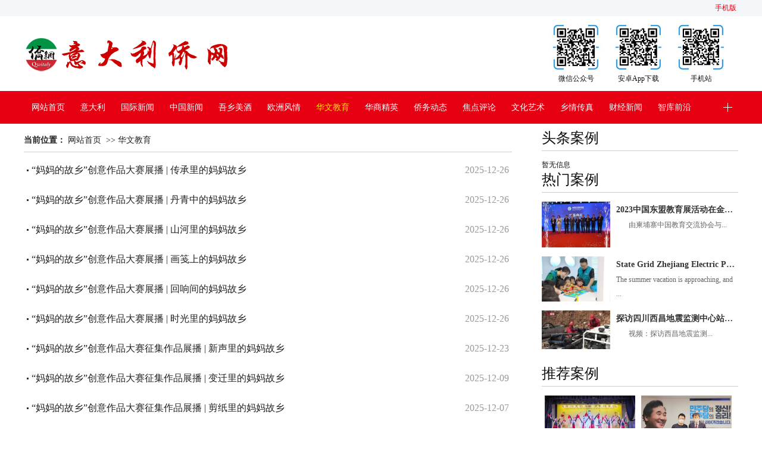

--- FILE ---
content_type: text/html; charset=utf-8
request_url: http://wap.qwitaly.com/hwjy.html?pagesize=20&p=1
body_size: 5790
content:
<!DOCTYPE html PUBLIC "-//W3C//DTD XHTML 1.0 Transitional//EN" "http://www.w3.org/TR/xhtml1/DTD/xhtml1-transitional.dtd">
<html xmlns="http://www.w3.org/1999/xhtml">
<head>
    <title>华文教育|意大利侨网-意大利侨网</title>
    <meta http-equiv="Content-Type" content="text/html; charset=utf-8" />
<meta name="author" content="意大利侨网">
<meta name="keywords" content="意大利侨网">
<meta name="description" content="意大利侨网">
<link href="favicon.ico" type="image/x-icon" rel="icon">
<link href="favicon.ico" type="image/x-icon" rel="shortcut icon">
<link href="/App/Tpl/Home/Default/Public/css/style.css" rel="stylesheet" type="text/css" />
<script type="text/javascript" src="/Public/jquery/jquery-1.7.2.min.js"></script>
<script type="text/javascript" src="/App/Tpl/Home/Default/Public/js/common.js"></script>
<script type="text/javascript" src="/Public/jquery/jquery.SuperSlide.js"></script>
<!--[if lte IE 6]>
<script type="text/javascript" src="/App/Tpl/Home/Default/Public/js/minmax.js"></script>
<script type="text/javascript" src="/App/Tpl/Home/Default/Public/js/pngfix.js"></script>
<script language="javascript" type="text/javascript">EvPNG.fix("#logo .WebLogo img");</script>
<![endif]-->

<script>
	$(document).ready(function(e) {
		pageInit();
		function pageInit(){
			if( $("#top_1").length > 0 ){
				if( "0" == 1 ){
					$.get("/public/getJson/l/cn", null, function(data){ UpdateLoginStatus(data['MemberID'], data['MemberName'], data['EnableMember']); },"json");
				}else{
					UpdateLoginStatus("", "", "0");
				}
			}
		}
		function UpdateLoginStatus(id, name, flag){
			if(flag==0) return;
			var html = "";
			if( id ){
				html += '<span class="MemberName">'+name+'&nbsp;</span>';
				html += '<a href="/member/public/index" target="_blank">[会员中心]&nbsp;</a>';
				html += '<a href="/member/public/logout" target="_self">[退出登录]</a>';
			}else{
				html += '<a href="/public/login/l/cn" target="_self">[登录]&nbsp;</a>';
				html += '<a href="/public/reg/l/cn" target="_self">[注册]&nbsp;</a>';
			}
			$("#top_1").html( html );
		}
		
		$(".lazyimg").lazyload({ 
				placeholder : "/App/Tpl/Home/Default/Public/images/grey.gif", 
				effect : "fadeIn"
		}); 
	});
</script>
</head>
<body  class="body_article">
	<!--顶部 开始-->
<div id="top_main">
	<div id="top">
		<div id="top_1"></div>
		<div id="top_2">
            <a href="http://qwitaly.com" target="_blank">
                	<span class="MobileEdition">手机版&nbsp;</span>
                </a>
            
		</div>
	</div>
</div>
<!--顶部 结束-->

<!--Logo 开始-->
<div id="logo_main">
    <div id="logo">
        <div class="WebLogo">
            <a href="/" target="_self">
                <img  src="/Upload/public/logo.png" title="意大利侨网" alt="意大利侨网" />
            </a>
        </div>     
		<div class="Qrcode"> 
            <li><img src="/Upload/1509805818.png" /><p>手机站</p></li>
            <li><img src="/Upload/1509805907.png" /><p>安卓App下载</p></li>
            <li><img src="/Upload/1509805975.png" /><p>微信公众号</p></li>
        </div>
        <div class="Search"></div>
    </div>
</div>
<!--Logo 结束-->

<!--导航条 开始-->
<div id="navigation_main">
	<div id="navigation">
        <ul class="navigationlist">
            <li>
                      
                    	 <a href="/index.html" target="_self"  >网站首页</a> 
                </li><li>
                      
                    	 <a href="/ydlxw.html" target="_self"  >意大利</a> 
                </li><li>
                      
                    	 <a href="/gjxw.html" target="_self"  >国际新闻</a> 
                </li><li>
                      
                    	 <a href="/zgxw.html" target="_self"  >中国新闻</a> 
                </li><li>
                      
                    	 <a href="/tj.html" target="_self"  >吾乡美酒</a> 
                </li><li>
                      
                    	 <a href="/ozfq.html" target="_self"  >欧洲风情</a> 
                </li><li>
                    <a href="/hwjy.html" target="_self" class="current">华文教育</a>
                     
                </li><li>
                      
                    	 <a href="/hsjy.html" target="_self"  >华商精英</a> 
                </li><li>
                      
                    	 <a href="/qwdt.html" target="_self"  >侨务动态</a> 
                </li><li>
                      
                    	 <a href="/jdpl.html" target="_self"  >焦点评论</a> 
                </li><li>
                      
                    	 <a href="/whys.html" target="_self"  >文化艺术</a> 
                </li><li>
                      
                    	 <a href="/video.html" target="_self"  >乡情传真</a> 
                </li><li>
                      
                    	 <a href="/cjxw.html" target="_self"  >财经新闻</a> 
                </li><li>
                      
                    	 <a href="/annnouncement.html" target="_self"  >智库前沿</a> 
                </li><li>
                      
                    	 <a href="/zgds.html" target="_self"  >中国电视</a> 
                </li>
        </ul>
        <div class="MoreChannel"></div>
        <ul class="navigationlist1">
            <li><a href="/ydlxw.html" target="_self"  >意大利</a></li><li><a href="/gjxw.html" target="_self"  >国际新闻</a></li><li><a href="/zgxw.html" target="_self"  >中国新闻</a></li><li><a href="/tj.html" target="_self"  >吾乡美酒</a></li><li><a href="/ozfq.html" target="_self"  >欧洲风情</a></li><li><a href="/hwjy.html" target="_self"  >华文教育</a></li><li><a href="/hsjy.html" target="_self"  >华商精英</a></li><li><a href="/qwdt.html" target="_self"  >侨务动态</a></li><li><a href="/jdpl.html" target="_self"  >焦点评论</a></li><li><a href="/whys.html" target="_self"  >文化艺术</a></li><li><a href="/video.html" target="_self"  >乡情传真</a></li><li><a href="/cjxw.html" target="_self"  >财经新闻</a></li><li><a href="/annnouncement.html" target="_self"  >智库前沿</a></li><li><a href="/zgds.html" target="_self"  >中国电视</a></li>
        </ul>
	</div>
</div>
<script>
		$("#navigation .MoreChannel").click(function(){
			$(this).toggleClass('MoreChannelWrap');
			$(".navigationlist1").slideToggle();
		});
</script>
<!--导航条 结束-->

<div class="clear"></div>
    <!--主体内容 开始-->
	<div class="article">
    	
<script></script>
    		
            <!--左侧区域 开始-->
            <div id="left">
                <div class="left_title" ><h2>头条案例</h2></div>  
                <div class="left_body">
                    <ul class="textlist3">
                        <!--循环开始-->
                        暂无信息
                        <!--循环结束-->
                    </ul>
                </div>
                <div class="left_bottom"></div>
                
                <div class="left_title" ><h2>热门案例</h2></div>  
                <div class="left_body">  
                    <ul class="gridlist14">
                        <!--循环开始-->
                        <li>
                                    <a href="/hwjy/42372.html" target="_blank" title="2023中国东盟教育展活动在金边举行" class="InfoPicture"><img class="lazyimg" data-original="/Upload/20231203002951pEaN.jpg" title="2023中国东盟教育展活动在金边举行" alt="2023中国东盟教育展活动在金边举行"></a>
                                    <a href="/hwjy/42372.html" target="_blank" title="2023中国东盟教育展活动在金边举行" class="InfoTitle">2023中国东盟教育展活动在金边举行</a>
                                    <p>&nbsp; &nbsp; &nbsp; &nbsp;由柬埔寨中国教育交流协会与...</p>
                                </li><li>
                                    <a href="/hwjy/37016.html" target="_blank" title="State Grid Zhejiang Electric Power Company Provides Safety Electricity Class Protects Growth" class="InfoPicture"><img class="lazyimg" data-original="/Upload/1686232364.jpg" title="State Grid Zhejiang Electric Power Company Provides Safety Electricity Class Protects Growth" alt="State Grid Zhejiang Electric Power Company Provides Safety Electricity Class Protects Growth"></a>
                                    <a href="/hwjy/37016.html" target="_blank" title="State Grid Zhejiang Electric Power Company Provides Safety Electricity Class Protects Growth" class="InfoTitle">State Grid Zhejiang Electric Power Company Provides Safety Electricity Class Protects Growth</a>
                                    <p>The summer vacation is approaching, and ...</p>
                                </li><li>
                                    <a href="/hwjy/42202.html" target="_blank" title="探访四川西昌地震监测中心站：“全链条”监测提升防震减灾现代化水平" class="InfoPicture"><img class="lazyimg" data-original="/Upload/1701174632.jpg" title="探访四川西昌地震监测中心站：“全链条”监测提升防震减灾现代化水平" alt="探访四川西昌地震监测中心站：“全链条”监测提升防震减灾现代化水平"></a>
                                    <a href="/hwjy/42202.html" target="_blank" title="探访四川西昌地震监测中心站：“全链条”监测提升防震减灾现代化水平" class="InfoTitle">探访四川西昌地震监测中心站：“全链条”监测提升防震减灾现代化水平</a>
                                    <p>
&nbsp; &nbsp; &nbsp; &nbsp;视频：探访西昌地震监测...</p>
                                </li>
                        <!--循环结束-->
                    </ul>
                </div>
                <div class="left_bottom"></div>
                
                <div class="left_title" ><h2>推荐案例</h2></div>  
                <div class="left_body">  
                    <ul class="gridlist15">
                        <!--推荐循环开始-->
                        <li>
                            	<a href="/hwjy/35327.html" target="_blank" title="澳大利亚华侨华人恭拜黄帝大典在悉尼举办" class="InfoPicture"><img class="lazyimg" data-original="/Upload/1681652505.jpg" title="澳大利亚华侨华人恭拜黄帝大典在悉尼举办" alt="澳大利亚华侨华人恭拜黄帝大典在悉尼举办"></a>
                            	<a href="/hwjy/35327.html" target="_blank" title="澳大利亚华侨华人恭拜黄帝大典在悉尼举办" class="InfoTitle">澳大利亚华侨华人恭拜黄帝大典在悉尼举办</a>
                            </li><li>
                            	<a href="/hwjy/20069.html" target="_blank" title="李洛渊任命韩籍华人曹明权为韩民族文化委员长" class="InfoPicture"><img class="lazyimg" data-original="/Upload/20210729231834dYbp.jpg" title="李洛渊任命韩籍华人曹明权为韩民族文化委员长" alt="李洛渊任命韩籍华人曹明权为韩民族文化委员长"></a>
                            	<a href="/hwjy/20069.html" target="_blank" title="李洛渊任命韩籍华人曹明权为韩民族文化委员长" class="InfoTitle">李洛渊任命韩籍华人曹明权为韩民族文化委员长</a>
                            </li><li>
                            	<a href="/hwjy/19041.html" target="_blank" title="2021年全国联招考试现场——两三百分真能回国上重点大学！" class="InfoPicture"><img class="lazyimg" data-original="/Upload/1623039671.jpg" title="2021年全国联招考试现场——两三百分真能回国上重点大学！" alt="2021年全国联招考试现场——两三百分真能回国上重点大学！"></a>
                            	<a href="/hwjy/19041.html" target="_blank" title="2021年全国联招考试现场——两三百分真能回国上重点大学！" class="InfoTitle">2021年全国联招考试现场——两三百分真能回国上重点大学！</a>
                            </li><li>
                            	<a href="/hwjy/17756.html" target="_blank" title="韩国华人华侨新移民自主创业特征研究" class="InfoPicture"><img class="lazyimg" data-original="/Upload/161657765914.jpg" title="韩国华人华侨新移民自主创业特征研究" alt="韩国华人华侨新移民自主创业特征研究"></a>
                            	<a href="/hwjy/17756.html" target="_blank" title="韩国华人华侨新移民自主创业特征研究" class="InfoTitle">韩国华人华侨新移民自主创业特征研究</a>
                            </li>
                        <!--推荐循环结束-->
                   </ul>
                </div>
                <div class="left_bottom"></div>
            </div>
        	<!--左侧区域 结束-->
        
        	<!--右侧区域 开始-->
            <div id="right">
                <div class="right_title">
                    <!--当前位置 开始-->
<div id="location"><b>当前位置：</b>
<a href="/index.html" target="_self">网站首页</a>
    &nbsp;>>&nbsp;<a href="/hwjy.html" target="_self">华文教育</a>
    
</div>
<!--当前位置 结束-->
                </div>
                <div class="right_body">
                    <ul class="textlist">
                        <!--循环开始-->
                        <li class="n1">
                                <span class="float_right">2025-12-26</span>
                                <a  href="/hwjy/58382.html" target="_blank" title="“妈妈的故乡”创意作品大赛展播 | 传承里的妈妈故乡">“妈妈的故乡”创意作品大赛展播 | 传承里的妈妈故乡</a>
                            </li><li class="n2">
                                <span class="float_right">2025-12-26</span>
                                <a  href="/hwjy/58381.html" target="_blank" title="“妈妈的故乡”创意作品大赛展播 | 丹青中的妈妈故乡">“妈妈的故乡”创意作品大赛展播 | 丹青中的妈妈故乡</a>
                            </li><li class="n3">
                                <span class="float_right">2025-12-26</span>
                                <a  href="/hwjy/58380.html" target="_blank" title="“妈妈的故乡”创意作品大赛展播 | 山河里的妈妈故乡">“妈妈的故乡”创意作品大赛展播 | 山河里的妈妈故乡</a>
                            </li><li class="n4">
                                <span class="float_right">2025-12-26</span>
                                <a  href="/hwjy/58379.html" target="_blank" title="“妈妈的故乡”创意作品大赛展播 | 画笺上的妈妈故乡">“妈妈的故乡”创意作品大赛展播 | 画笺上的妈妈故乡</a>
                            </li><li class="n5">
                                <span class="float_right">2025-12-26</span>
                                <a  href="/hwjy/58378.html" target="_blank" title="“妈妈的故乡”创意作品大赛展播 | 回响间的妈妈故乡">“妈妈的故乡”创意作品大赛展播 | 回响间的妈妈故乡</a>
                            </li><li class="n6">
                                <span class="float_right">2025-12-26</span>
                                <a  href="/hwjy/58377.html" target="_blank" title="“妈妈的故乡”创意作品大赛展播 | 时光里的妈妈故乡">“妈妈的故乡”创意作品大赛展播 | 时光里的妈妈故乡</a>
                            </li><li class="n7">
                                <span class="float_right">2025-12-23</span>
                                <a  href="/hwjy/58360.html" target="_blank" title="“妈妈的故乡”创意作品大赛征集作品展播 | 新声里的妈妈故乡">“妈妈的故乡”创意作品大赛征集作品展播 | 新声里的妈妈故乡</a>
                            </li><li class="n8">
                                <span class="float_right">2025-12-09</span>
                                <a  href="/hwjy/58216.html" target="_blank" title="“妈妈的故乡”创意作品大赛征集作品展播 | 变迁里的妈妈故乡">“妈妈的故乡”创意作品大赛征集作品展播 | 变迁里的妈妈故乡</a>
                            </li><li class="n9">
                                <span class="float_right">2025-12-07</span>
                                <a  href="/hwjy/58193.html" target="_blank" title="“妈妈的故乡”创意作品大赛征集作品展播 | 剪纸里的妈妈故乡">“妈妈的故乡”创意作品大赛征集作品展播 | 剪纸里的妈妈故乡</a>
                            </li><li class="n10">
                                <span class="float_right">2025-09-23</span>
                                <a  href="/hwjy/57518.html" target="_blank" title="在意大利创办中文学校坚守十一年 她力推中华文化在米兰生根发芽">在意大利创办中文学校坚守十一年 她力推中华文化在米兰生根发芽</a>
                            </li><li class="n11">
                                <span class="float_right">2025-06-11</span>
                                <a  href="/hwjy/56161.html" target="_blank" title="东西问｜武长虹：中文国际教育如何促进南非—中国人文交流？">东西问｜武长虹：中文国际教育如何促进南非—中国人文交流？</a>
                            </li><li class="n12">
                                <span class="float_right">2025-06-09</span>
                                <a  href="/hwjy/56108.html" target="_blank" title="中国驻米兰总领事刘侃出席第六届意大利“中意杯”汉语朗诵大赛暨意大利中文学校联合总会2025年年会">中国驻米兰总领事刘侃出席第六届意大利“中意杯”汉语朗诵大赛暨意大利中文学校联合总会2025年年会</a>
                            </li><li class="n13">
                                <span class="float_right">2025-05-09</span>
                                <a  href="/hwjy/55565.html" target="_blank" title="情系华文教育事业 意大利你好集团再次慷慨捐款助力文化传承">情系华文教育事业 意大利你好集团再次慷慨捐款助力文化传承</a>
                            </li><li class="n14">
                                <span class="float_right">2025-04-17</span>
                                <a  href="/hwjy/55141.html" target="_blank" title="东西问丨哈利仕：70年间，中文教育如何架起中尼人文交流之桥？">东西问丨哈利仕：70年间，中文教育如何架起中尼人文交流之桥？</a>
                            </li><li class="n15">
                                <span class="float_right">2025-02-21</span>
                                <a  href="/hwjy/53996.html" target="_blank" title="李雪梅：在意大利从事华文教育30余年">李雪梅：在意大利从事华文教育30余年</a>
                            </li><li class="n16">
                                <span class="float_right">2024-12-18</span>
                                <a  href="/hwjy/52834.html" target="_blank" title="李雪梅：深耕华文教育30余载 见证意大利“汉语热”">李雪梅：深耕华文教育30余载 见证意大利“汉语热”</a>
                            </li><li class="n17">
                                <span class="float_right">2024-11-26</span>
                                <a  href="/hwjy/52318.html" target="_blank" title="30年投入远超百亿，吉利要把教育公益事业做成千秋大业">30年投入远超百亿，吉利要把教育公益事业做成千秋大业</a>
                            </li><li class="n18">
                                <span class="float_right">2024-09-17</span>
                                <a  href="/hwjy/50205.html" target="_blank" title="东西问｜孙宜学：国际中文教育推动中国文化深植世界文化土壤">东西问｜孙宜学：国际中文教育推动中国文化深植世界文化土壤</a>
                            </li><li class="n19">
                                <span class="float_right">2024-09-16</span>
                                <a  href="/hwjy/50179.html" target="_blank" title="匈牙利的这所学校，架起东西方文化交流桥梁">匈牙利的这所学校，架起东西方文化交流桥梁</a>
                            </li><li class="n20">
                                <span class="float_right">2024-09-02</span>
                                <a  href="/hwjy/49829.html" target="_blank" title="“汉语桥”上的非洲学子">“汉语桥”上的非洲学子</a>
                            </li>
                        <!--循环结束-->
                    </ul>
                    <div class="page"><span class='pageinfo'>共<label id='total'>406</label>条 1/21 页</span>  <span  class='pagefirst' >首页</span>  <span class='pageup' >上一页</span>    <span class='current'>1</span> <a class='pagenum' href='/hwjy.html?pagesize=20&p=2'>&nbsp;2&nbsp;</a> <a class='pagenum' href='/hwjy.html?pagesize=20&p=3'>&nbsp;3&nbsp;</a> <a class='pagenum' href='/hwjy.html?pagesize=20&p=4'>&nbsp;4&nbsp;</a> <a class='pagenum' href='/hwjy.html?pagesize=20&p=5'>&nbsp;5&nbsp;</a> <a class='pagenum' href='/hwjy.html?pagesize=20&p=6'>&nbsp;6&nbsp;</a> <a class='pagenum' href='/hwjy.html?pagesize=20&p=7'>&nbsp;7&nbsp;</a> <a class='pagenum' href='/hwjy.html?pagesize=20&p=8'>&nbsp;8&nbsp;</a> <a class='pagenum' href='/hwjy.html?pagesize=20&p=9'>&nbsp;9&nbsp;</a> <a class='pagenum' href='/hwjy.html?pagesize=20&p=10'>&nbsp;10&nbsp;</a>  <a  class='pagenextall' href='/hwjy.html?pagesize=20&p=11' >下10页</a> <a class='pagedown' href='/hwjy.html?pagesize=20&p=2'>下一页</a> <a  class='pageend'  href='/hwjy.html?pagesize=20&p=21' >尾页</a></div>
                </div>
                <div class="right_bottom"></div>
        	</div>    
        </div>
        <!--右侧区域 结束-->
        <div class="clear"></div>
    </div>
    <!--主体内容 结束-->
    <!-- 友情链接 开始-->
<div id="link_main">
	<div id="link">
        <div class="link_title hd">
        	<ul class="linklist1">
             
                		<li><h2>友情链接</h2></li>
         
            </ul>
        </div>
        <div class="link_body bd">
            <ul class="linklist">
                        <li><a href="http://www.china.com.cn/" target="_blank" title="中国网">中国网</a></li><li><a href="http://cn.chinadaily.com.cn/" target="_blank" title="中国日报">中国日报</a></li><li><a href="http://www.gov.cn/" target="_blank" title="中国政府网">中国政府网</a></li><li><a href="http://news.qq.com/" target="_blank" title="腾讯新闻">腾讯新闻</a></li><li><a href="http://www.chinanews.com/" target="_blank" title="中国新闻网">中国新闻网</a></li><li><a href="http://www.sogou.com/" target="_blank" title="搜狗">搜狗</a></li><li><a href="http://www.sina.com.cn" target="_blank" title="新浪">新浪</a></li><li><a href="http://www.baidu.com" target="_blank" title="百度">百度</a></li><li><a href="http://www.haosou.com" target="_blank" title="好搜">好搜</a></li><li><a href="http://www.baidu.com" target="_blank" title="百度搜索">百度搜索</a></li><li><a href="http://www.sogou.com" target="_blank" title="搜狗搜索">搜狗搜索</a></li><li><a href="http://www.sina.com.cn" target="_blank" title="新浪网">新浪网</a></li><li><a href="http://www.qq.com" target="_blank" title="QQ">QQ</a></li><li><a href="https://www.yahoo.com/" target="_blank" title="雅虎">雅虎</a></li><li><a href="http://www.tom.com" target="_blank" title="TOM">TOM</a></li><li><a href="http://www.netease.com" target="_blank" title="网易">网易</a></li><li><a href="http://www.sohu.com" target="_blank" title="sohu">sohu</a></li><li><a href="http://www.sohu.com" target="_blank" title="搜狐">搜狐</a></li>
                    </ul>
        </div>
        <div class="link_bottom"></div>
     </div>
     <script>$("#link").slide();</script>
</div>
<!-- 友情链接 结束-->

<!-- 底部版权 开始-->
<div id="copyright_main">
	<div id="copyright">
        <div class="bottom_navigation">
           <span class="line">|</span><a href="/gywm.html">关于我们</a><span class="line">|</span><a href="/ggfw.html">供稿服务</a><span class="line">|</span><a href="/guestbook.html">在线留言</a><span class="line">|</span><a href="/map.html">网站地图</a><span class="line">|</span><a href="/lxwm.html">联系我们</a>
        </div>
        <div class="bottom_info">
        	&nbsp;
        	<b>电话：</b>0039 3332462149&nbsp;
       		<b>邮件：</b>784166685@qq.com<br/>
            <a  href="http://www.qwitaly.com" target="_self">意大利侨网</a>&nbsp;
            版权所有&nbsp;2023-2028&nbsp;<a href="https://beian.miit.gov.cn" rel="nofollow" target="_blank"></a>&nbsp; 

        </div>
      	
	</div>
</div>
<script>$(".bottom_navigation .line:first").css("display","none")</script>

		<!--gotop start-->
		<script type='text/javascript' src='/Public/jquery/common.js'></script>
		<script>
			scrolltotop.controlattrs={offsetx:20, offsety:150};
			scrolltotop.controlHTML = '<img src="/Public/Images/gotop/1.gif" />';
			scrolltotop.anchorkeyword = '#gotop';
			scrolltotop.title = '回顶部';
			scrolltotop.init();
		</script>
		<!--gotop end-->
		



<!-- 底部版权 结束-->
</body>
</html>